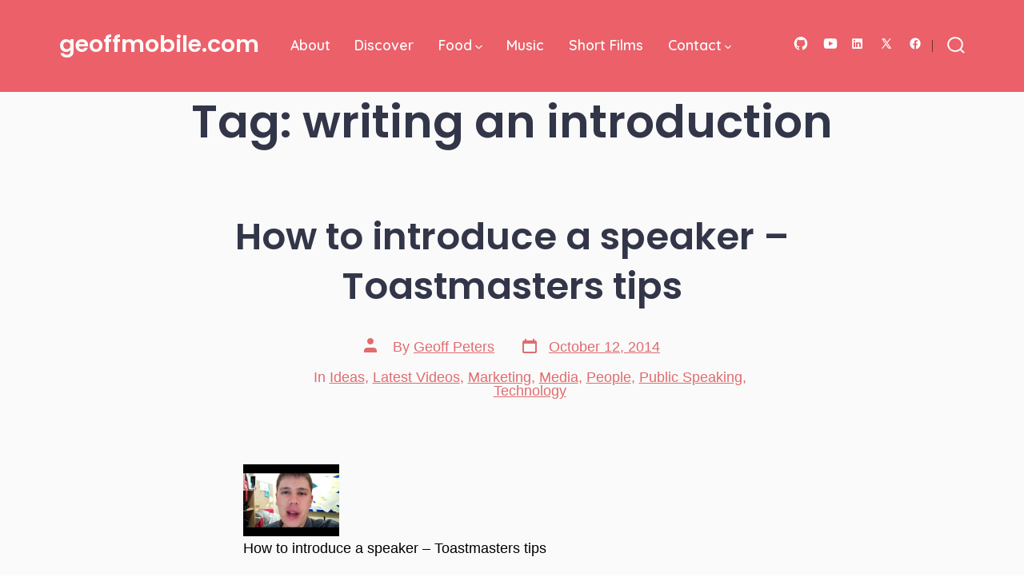

--- FILE ---
content_type: text/html; charset=UTF-8
request_url: https://geoffmobile.com/blog/tag/writing-an-introduction
body_size: 11052
content:
<!doctype html>
<html lang="en-US">
<head>
	<meta charset="UTF-8" />
	<meta name="viewport" content="width=device-width, initial-scale=1" />
	<link rel="profile" href="https://gmpg.org/xfn/11" />
	<meta name='robots' content='index, follow, max-image-preview:large, max-snippet:-1, max-video-preview:-1' />

	<!-- This site is optimized with the Yoast SEO plugin v26.8 - https://yoast.com/product/yoast-seo-wordpress/ -->
	<title>writing an introduction Archives - geoffmobile.com</title>
	<link rel="canonical" href="https://geoffmobile.com/blog/tag/writing-an-introduction" />
	<meta property="og:locale" content="en_US" />
	<meta property="og:type" content="article" />
	<meta property="og:title" content="writing an introduction Archives - geoffmobile.com" />
	<meta property="og:url" content="https://geoffmobile.com/blog/tag/writing-an-introduction" />
	<meta property="og:site_name" content="geoffmobile.com" />
	<meta name="twitter:card" content="summary_large_image" />
	<meta name="twitter:site" content="@geoffmobile" />
	<script type="application/ld+json" class="yoast-schema-graph">{"@context":"https://schema.org","@graph":[{"@type":"CollectionPage","@id":"https://geoffmobile.com/blog/tag/writing-an-introduction","url":"https://geoffmobile.com/blog/tag/writing-an-introduction","name":"writing an introduction Archives - geoffmobile.com","isPartOf":{"@id":"https://geoffmobile.com/blog/#website"},"primaryImageOfPage":{"@id":"https://geoffmobile.com/blog/tag/writing-an-introduction#primaryimage"},"image":{"@id":"https://geoffmobile.com/blog/tag/writing-an-introduction#primaryimage"},"thumbnailUrl":"https://geoffmobile.com/blog/wp-content/uploads/2014/10/08.jpg","breadcrumb":{"@id":"https://geoffmobile.com/blog/tag/writing-an-introduction#breadcrumb"},"inLanguage":"en-US"},{"@type":"ImageObject","inLanguage":"en-US","@id":"https://geoffmobile.com/blog/tag/writing-an-introduction#primaryimage","url":"https://geoffmobile.com/blog/wp-content/uploads/2014/10/08.jpg","contentUrl":"https://geoffmobile.com/blog/wp-content/uploads/2014/10/08.jpg","width":480,"height":360},{"@type":"BreadcrumbList","@id":"https://geoffmobile.com/blog/tag/writing-an-introduction#breadcrumb","itemListElement":[{"@type":"ListItem","position":1,"name":"Home","item":"https://geoffmobile.com/blog"},{"@type":"ListItem","position":2,"name":"writing an introduction"}]},{"@type":"WebSite","@id":"https://geoffmobile.com/blog/#website","url":"https://geoffmobile.com/blog/","name":"geoffmobile.com","description":"Videos from beautiful Vancouver, BC, Canada","publisher":{"@id":"https://geoffmobile.com/blog/#organization"},"potentialAction":[{"@type":"SearchAction","target":{"@type":"EntryPoint","urlTemplate":"https://geoffmobile.com/blog/?s={search_term_string}"},"query-input":{"@type":"PropertyValueSpecification","valueRequired":true,"valueName":"search_term_string"}}],"inLanguage":"en-US"},{"@type":"Organization","@id":"https://geoffmobile.com/blog/#organization","name":"geoffmobile.com","url":"https://geoffmobile.com/blog/","logo":{"@type":"ImageObject","inLanguage":"en-US","@id":"https://geoffmobile.com/blog/#/schema/logo/image/","url":"https://geoffmobile.com/blog/wp-content/uploads/2019/08/geoff-2016-twitter-headshot-profile-picture-1107-copy.jpg","contentUrl":"https://geoffmobile.com/blog/wp-content/uploads/2019/08/geoff-2016-twitter-headshot-profile-picture-1107-copy.jpg","width":1107,"height":1107,"caption":"geoffmobile.com"},"image":{"@id":"https://geoffmobile.com/blog/#/schema/logo/image/"},"sameAs":["https://www.facebook.com/geoffmobile","https://x.com/geoffmobile","https://www.instagram.com/geoffmobile/","https://www.youtube.com/geoffmobile"]}]}</script>
	<!-- / Yoast SEO plugin. -->


<link rel='dns-prefetch' href='//www.googletagmanager.com' />
<link rel='dns-prefetch' href='//fonts.googleapis.com' />
<link rel='dns-prefetch' href='//pagead2.googlesyndication.com' />
<link href='https://fonts.gstatic.com' crossorigin='1' rel='preconnect' />
<link rel="alternate" type="application/rss+xml" title="geoffmobile.com &raquo; Feed" href="https://geoffmobile.com/blog/feed" />
<link rel="alternate" type="application/rss+xml" title="geoffmobile.com &raquo; Comments Feed" href="https://geoffmobile.com/blog/comments/feed" />
<link rel="alternate" type="application/rss+xml" title="geoffmobile.com &raquo; writing an introduction Tag Feed" href="https://geoffmobile.com/blog/tag/writing-an-introduction/feed" />
<style id='wp-img-auto-sizes-contain-inline-css'>
img:is([sizes=auto i],[sizes^="auto," i]){contain-intrinsic-size:3000px 1500px}
/*# sourceURL=wp-img-auto-sizes-contain-inline-css */
</style>

<style id='wp-emoji-styles-inline-css'>

	img.wp-smiley, img.emoji {
		display: inline !important;
		border: none !important;
		box-shadow: none !important;
		height: 1em !important;
		width: 1em !important;
		margin: 0 0.07em !important;
		vertical-align: -0.1em !important;
		background: none !important;
		padding: 0 !important;
	}
/*# sourceURL=wp-emoji-styles-inline-css */
</style>
<link rel='stylesheet' id='wp-block-library-css' href='https://geoffmobile.com/blog/wp-includes/css/dist/block-library/style.min.css?ver=6.9' media='all' />
<style id='global-styles-inline-css'>
:root{--wp--preset--aspect-ratio--square: 1;--wp--preset--aspect-ratio--4-3: 4/3;--wp--preset--aspect-ratio--3-4: 3/4;--wp--preset--aspect-ratio--3-2: 3/2;--wp--preset--aspect-ratio--2-3: 2/3;--wp--preset--aspect-ratio--16-9: 16/9;--wp--preset--aspect-ratio--9-16: 9/16;--wp--preset--color--black: #000000;--wp--preset--color--cyan-bluish-gray: #abb8c3;--wp--preset--color--white: #ffffff;--wp--preset--color--pale-pink: #f78da7;--wp--preset--color--vivid-red: #cf2e2e;--wp--preset--color--luminous-vivid-orange: #ff6900;--wp--preset--color--luminous-vivid-amber: #fcb900;--wp--preset--color--light-green-cyan: #7bdcb5;--wp--preset--color--vivid-green-cyan: #00d084;--wp--preset--color--pale-cyan-blue: #8ed1fc;--wp--preset--color--vivid-cyan-blue: #0693e3;--wp--preset--color--vivid-purple: #9b51e0;--wp--preset--color--primary: rgb(224,107,109);--wp--preset--color--secondary: rgb(64,137,110);--wp--preset--color--tertiary: rgb(255,247,247);--wp--preset--color--quaternary: #ffffff;--wp--preset--gradient--vivid-cyan-blue-to-vivid-purple: linear-gradient(135deg,rgb(6,147,227) 0%,rgb(155,81,224) 100%);--wp--preset--gradient--light-green-cyan-to-vivid-green-cyan: linear-gradient(135deg,rgb(122,220,180) 0%,rgb(0,208,130) 100%);--wp--preset--gradient--luminous-vivid-amber-to-luminous-vivid-orange: linear-gradient(135deg,rgb(252,185,0) 0%,rgb(255,105,0) 100%);--wp--preset--gradient--luminous-vivid-orange-to-vivid-red: linear-gradient(135deg,rgb(255,105,0) 0%,rgb(207,46,46) 100%);--wp--preset--gradient--very-light-gray-to-cyan-bluish-gray: linear-gradient(135deg,rgb(238,238,238) 0%,rgb(169,184,195) 100%);--wp--preset--gradient--cool-to-warm-spectrum: linear-gradient(135deg,rgb(74,234,220) 0%,rgb(151,120,209) 20%,rgb(207,42,186) 40%,rgb(238,44,130) 60%,rgb(251,105,98) 80%,rgb(254,248,76) 100%);--wp--preset--gradient--blush-light-purple: linear-gradient(135deg,rgb(255,206,236) 0%,rgb(152,150,240) 100%);--wp--preset--gradient--blush-bordeaux: linear-gradient(135deg,rgb(254,205,165) 0%,rgb(254,45,45) 50%,rgb(107,0,62) 100%);--wp--preset--gradient--luminous-dusk: linear-gradient(135deg,rgb(255,203,112) 0%,rgb(199,81,192) 50%,rgb(65,88,208) 100%);--wp--preset--gradient--pale-ocean: linear-gradient(135deg,rgb(255,245,203) 0%,rgb(182,227,212) 50%,rgb(51,167,181) 100%);--wp--preset--gradient--electric-grass: linear-gradient(135deg,rgb(202,248,128) 0%,rgb(113,206,126) 100%);--wp--preset--gradient--midnight: linear-gradient(135deg,rgb(2,3,129) 0%,rgb(40,116,252) 100%);--wp--preset--gradient--primary-to-secondary: linear-gradient(135deg, rgb(224,107,109) 0%, rgb(64,137,110) 100%);--wp--preset--gradient--primary-to-tertiary: linear-gradient(135deg, rgb(224,107,109) 0%, rgb(255,247,247) 100%);--wp--preset--gradient--primary-to-background: linear-gradient(135deg, rgb(224,107,109) 0%, rgb(255,255,255) 100%);--wp--preset--gradient--secondary-to-tertiary: linear-gradient(135deg, rgb(64,137,110) 0%, rgb(255,255,255) 100%);--wp--preset--font-size--small: 17px;--wp--preset--font-size--medium: 21px;--wp--preset--font-size--large: 24px;--wp--preset--font-size--x-large: 42px;--wp--preset--font-size--huge: 30px;--wp--preset--spacing--20: 0.44rem;--wp--preset--spacing--30: 0.67rem;--wp--preset--spacing--40: 1rem;--wp--preset--spacing--50: 1.5rem;--wp--preset--spacing--60: 2.25rem;--wp--preset--spacing--70: 3.38rem;--wp--preset--spacing--80: 5.06rem;--wp--preset--shadow--natural: 6px 6px 9px rgba(0, 0, 0, 0.2);--wp--preset--shadow--deep: 12px 12px 50px rgba(0, 0, 0, 0.4);--wp--preset--shadow--sharp: 6px 6px 0px rgba(0, 0, 0, 0.2);--wp--preset--shadow--outlined: 6px 6px 0px -3px rgb(255, 255, 255), 6px 6px rgb(0, 0, 0);--wp--preset--shadow--crisp: 6px 6px 0px rgb(0, 0, 0);}:where(.is-layout-flex){gap: 0.5em;}:where(.is-layout-grid){gap: 0.5em;}body .is-layout-flex{display: flex;}.is-layout-flex{flex-wrap: wrap;align-items: center;}.is-layout-flex > :is(*, div){margin: 0;}body .is-layout-grid{display: grid;}.is-layout-grid > :is(*, div){margin: 0;}:where(.wp-block-columns.is-layout-flex){gap: 2em;}:where(.wp-block-columns.is-layout-grid){gap: 2em;}:where(.wp-block-post-template.is-layout-flex){gap: 1.25em;}:where(.wp-block-post-template.is-layout-grid){gap: 1.25em;}.has-black-color{color: var(--wp--preset--color--black) !important;}.has-cyan-bluish-gray-color{color: var(--wp--preset--color--cyan-bluish-gray) !important;}.has-white-color{color: var(--wp--preset--color--white) !important;}.has-pale-pink-color{color: var(--wp--preset--color--pale-pink) !important;}.has-vivid-red-color{color: var(--wp--preset--color--vivid-red) !important;}.has-luminous-vivid-orange-color{color: var(--wp--preset--color--luminous-vivid-orange) !important;}.has-luminous-vivid-amber-color{color: var(--wp--preset--color--luminous-vivid-amber) !important;}.has-light-green-cyan-color{color: var(--wp--preset--color--light-green-cyan) !important;}.has-vivid-green-cyan-color{color: var(--wp--preset--color--vivid-green-cyan) !important;}.has-pale-cyan-blue-color{color: var(--wp--preset--color--pale-cyan-blue) !important;}.has-vivid-cyan-blue-color{color: var(--wp--preset--color--vivid-cyan-blue) !important;}.has-vivid-purple-color{color: var(--wp--preset--color--vivid-purple) !important;}.has-black-background-color{background-color: var(--wp--preset--color--black) !important;}.has-cyan-bluish-gray-background-color{background-color: var(--wp--preset--color--cyan-bluish-gray) !important;}.has-white-background-color{background-color: var(--wp--preset--color--white) !important;}.has-pale-pink-background-color{background-color: var(--wp--preset--color--pale-pink) !important;}.has-vivid-red-background-color{background-color: var(--wp--preset--color--vivid-red) !important;}.has-luminous-vivid-orange-background-color{background-color: var(--wp--preset--color--luminous-vivid-orange) !important;}.has-luminous-vivid-amber-background-color{background-color: var(--wp--preset--color--luminous-vivid-amber) !important;}.has-light-green-cyan-background-color{background-color: var(--wp--preset--color--light-green-cyan) !important;}.has-vivid-green-cyan-background-color{background-color: var(--wp--preset--color--vivid-green-cyan) !important;}.has-pale-cyan-blue-background-color{background-color: var(--wp--preset--color--pale-cyan-blue) !important;}.has-vivid-cyan-blue-background-color{background-color: var(--wp--preset--color--vivid-cyan-blue) !important;}.has-vivid-purple-background-color{background-color: var(--wp--preset--color--vivid-purple) !important;}.has-black-border-color{border-color: var(--wp--preset--color--black) !important;}.has-cyan-bluish-gray-border-color{border-color: var(--wp--preset--color--cyan-bluish-gray) !important;}.has-white-border-color{border-color: var(--wp--preset--color--white) !important;}.has-pale-pink-border-color{border-color: var(--wp--preset--color--pale-pink) !important;}.has-vivid-red-border-color{border-color: var(--wp--preset--color--vivid-red) !important;}.has-luminous-vivid-orange-border-color{border-color: var(--wp--preset--color--luminous-vivid-orange) !important;}.has-luminous-vivid-amber-border-color{border-color: var(--wp--preset--color--luminous-vivid-amber) !important;}.has-light-green-cyan-border-color{border-color: var(--wp--preset--color--light-green-cyan) !important;}.has-vivid-green-cyan-border-color{border-color: var(--wp--preset--color--vivid-green-cyan) !important;}.has-pale-cyan-blue-border-color{border-color: var(--wp--preset--color--pale-cyan-blue) !important;}.has-vivid-cyan-blue-border-color{border-color: var(--wp--preset--color--vivid-cyan-blue) !important;}.has-vivid-purple-border-color{border-color: var(--wp--preset--color--vivid-purple) !important;}.has-vivid-cyan-blue-to-vivid-purple-gradient-background{background: var(--wp--preset--gradient--vivid-cyan-blue-to-vivid-purple) !important;}.has-light-green-cyan-to-vivid-green-cyan-gradient-background{background: var(--wp--preset--gradient--light-green-cyan-to-vivid-green-cyan) !important;}.has-luminous-vivid-amber-to-luminous-vivid-orange-gradient-background{background: var(--wp--preset--gradient--luminous-vivid-amber-to-luminous-vivid-orange) !important;}.has-luminous-vivid-orange-to-vivid-red-gradient-background{background: var(--wp--preset--gradient--luminous-vivid-orange-to-vivid-red) !important;}.has-very-light-gray-to-cyan-bluish-gray-gradient-background{background: var(--wp--preset--gradient--very-light-gray-to-cyan-bluish-gray) !important;}.has-cool-to-warm-spectrum-gradient-background{background: var(--wp--preset--gradient--cool-to-warm-spectrum) !important;}.has-blush-light-purple-gradient-background{background: var(--wp--preset--gradient--blush-light-purple) !important;}.has-blush-bordeaux-gradient-background{background: var(--wp--preset--gradient--blush-bordeaux) !important;}.has-luminous-dusk-gradient-background{background: var(--wp--preset--gradient--luminous-dusk) !important;}.has-pale-ocean-gradient-background{background: var(--wp--preset--gradient--pale-ocean) !important;}.has-electric-grass-gradient-background{background: var(--wp--preset--gradient--electric-grass) !important;}.has-midnight-gradient-background{background: var(--wp--preset--gradient--midnight) !important;}.has-small-font-size{font-size: var(--wp--preset--font-size--small) !important;}.has-medium-font-size{font-size: var(--wp--preset--font-size--medium) !important;}.has-large-font-size{font-size: var(--wp--preset--font-size--large) !important;}.has-x-large-font-size{font-size: var(--wp--preset--font-size--x-large) !important;}
/*# sourceURL=global-styles-inline-css */
</style>

<style id='classic-theme-styles-inline-css'>
/*! This file is auto-generated */
.wp-block-button__link{color:#fff;background-color:#32373c;border-radius:9999px;box-shadow:none;text-decoration:none;padding:calc(.667em + 2px) calc(1.333em + 2px);font-size:1.125em}.wp-block-file__button{background:#32373c;color:#fff;text-decoration:none}
/*# sourceURL=/wp-includes/css/classic-themes.min.css */
</style>
<link rel='preload' as='style' href='https://fonts.googleapis.com/css?family=Poppins%3A600%7CQuicksand%3A400%2C600&#038;subset=latin%2Clatin-ext&#038;display=swap&#038;ver=1.8.18' />
<link rel='stylesheet' id='go-fonts-css' href='https://fonts.googleapis.com/css?family=Poppins%3A600%7CQuicksand%3A400%2C600&#038;subset=latin%2Clatin-ext&#038;display=swap&#038;ver=1.8.18' media="print" onload="this.media='all'" />

<noscript><link rel="stylesheet" href="https://fonts.googleapis.com/css?family=Poppins%3A600%7CQuicksand%3A400%2C600&#038;subset=latin%2Clatin-ext&#038;display=swap&#038;ver=1.8.18" /></noscript><link rel='stylesheet' id='go-style-css' href='https://geoffmobile.com/blog/wp-content/themes/go/dist/css/style-shared.min.css?ver=1.8.18' media='all' />
<link rel='stylesheet' id='go-design-style-playful-css' href='https://geoffmobile.com/blog/wp-content/themes/go/dist/css/design-styles/style-playful.min.css?ver=1.8.18' media='all' />

<!-- Google tag (gtag.js) snippet added by Site Kit -->
<!-- Google Analytics snippet added by Site Kit -->
<script src="https://www.googletagmanager.com/gtag/js?id=G-RSMP4MXFWY" id="google_gtagjs-js" async></script>
<script id="google_gtagjs-js-after">
window.dataLayer = window.dataLayer || [];function gtag(){dataLayer.push(arguments);}
gtag("set","linker",{"domains":["geoffmobile.com"]});
gtag("js", new Date());
gtag("set", "developer_id.dZTNiMT", true);
gtag("config", "G-RSMP4MXFWY");
//# sourceURL=google_gtagjs-js-after
</script>
<link rel="https://api.w.org/" href="https://geoffmobile.com/blog/wp-json/" /><link rel="alternate" title="JSON" type="application/json" href="https://geoffmobile.com/blog/wp-json/wp/v2/tags/8462" /><link rel="EditURI" type="application/rsd+xml" title="RSD" href="https://geoffmobile.com/blog/xmlrpc.php?rsd" />
<meta name="generator" content="WordPress 6.9" />
<meta name="generator" content="Site Kit by Google 1.170.0" />		<style>
			:root {
				--go--color--white: hsl(0, 0%, 100%);
									--go--color--primary: hsl(359, 65%, 65%);
				
									--go--color--secondary: hsl(158, 36%, 39%);
				
									--go--color--tertiary: hsl(0, 100%, 98%);
				
									--go--color--background: hsl(0, 0%, 100%);
				
									--go-header--color--background: hsl(356, 78%, 65%);
				
									--go-site-title--color--text: hsl(0, 0%, 98%);
					--go-site-description--color--text: hsl(0, 0%, 98%);
					--go-navigation--color--text: hsl(0, 0%, 98%);
					--go-search-toggle--color--text: hsl(0, 0%, 98%);
					--go-search-button--color--background: hsl(0, 0%, 98%);
				
									--go-footer--color--background: hsl(356, 78%, 65%);
				
				
				
				
									--go-logo--max-width: 100px;
				
									--go-logo-mobile--max-width: 100px;
				
									--go--viewport-basis: 950;
				
				
				
				
				
							}

			.has-primary-to-secondary-gradient-background {
				background: -webkit-linear-gradient(135deg, var(--go--color--primary) 0%, var(--go--color--secondary) 100%);
				background: -o-linear-gradient(135deg, var(--go--color--primary) 0%, var(--go--color--secondary) 100%);
				background: linear-gradient(135deg, var(--go--color--primary) 0%, var(--go--color--secondary) 100%);
			}

			.has-primary-to-tertiary-gradient-background {
				background: -webkit-linear-gradient(135deg, var(--go--color--primary) 0%, var(--go--color--tertiary) 100%);
				background: -o-linear-gradient(135deg, var(--go--color--primary) 0%, var(--go--color--tertiary) 100%);
				background: linear-gradient(135deg, var(--go--color--primary) 0%, var(--go--color--tertiary) 100%);
			}

			.has-primary-to-background-gradient-background {
				background: -webkit-linear-gradient(135deg, var(--go--color--primary) 0%, var(--go--color--background) 100%);
				background: -o-linear-gradient(135deg, var(--go--color--primary) 0%, var(--go--color--background) 100%);
				background: linear-gradient(135deg, var(--go--color--primary) 0%, var(--go--color--background) 100%);
			}

			.has-secondary-to-tertiary-gradient-background {
				background: -webkit-linear-gradient(135deg, var(--go--color--secondary) 0%, var(--go--color--tertiary) 100%);
				background: -o-linear-gradient(135deg, var(--go--color--secondary) 0%, var(--go--color--tertiary) 100%);
				background: linear-gradient(135deg, var(--go--color--secondary) 0%, var(--go--color--tertiary) 100%);
			}
		</style>
	<meta name="google-site-verification" content="0ewxkA0QNJfVr5ePMeb3ypkfp3oc0LVlomrmtp17t9Y">
<!-- Google AdSense meta tags added by Site Kit -->
<meta name="google-adsense-platform-account" content="ca-host-pub-2644536267352236">
<meta name="google-adsense-platform-domain" content="sitekit.withgoogle.com">
<!-- End Google AdSense meta tags added by Site Kit -->
<style id="custom-background-css">
body.custom-background { background-color: #ffffff; }
</style>
	
<!-- Google AdSense snippet added by Site Kit -->
<script async src="https://pagead2.googlesyndication.com/pagead/js/adsbygoogle.js?client=ca-pub-0935994156181230&amp;host=ca-host-pub-2644536267352236" crossorigin="anonymous"></script>

<!-- End Google AdSense snippet added by Site Kit -->
		<style id="wp-custom-css">
			.video-container {
  position: relative;
  overflow: hidden;
  width: 100%;
  padding-top: 56.25%; /* 16:9 Aspect Ratio (divide 9 by 16 = 0.5625) */
}

article div.post__thumbnail {
	display: none;
}

html body {
	color: #000000;
	font-family: -apple-system, BlinkMacSystemFont, "Segoe UI", Roboto, "Helvetica Neue", Arial, sans-serif;
}

div.nav-links span.page-numbers.current {
	color: #000000;
}

.video-iframe {
  position: absolute;
  top: 0;
  left: 0;
  bottom: 0;
  right: 0;
  width: 100%;
  height: 100%;
}

ul.related_post {
	list-style-type: none;
	padding-left: 0px;
}


ul.related_post li {
	margin-bottom: 20px;
	overflow: auto;
}

ul.related_post li img {
	float:left;
	padding-right: 20px;
}

ul.related_post li br {
	content: ""
}

.site {
	background-color: rgb(250, 250, 250);
}

/* .site .header {
	background-color: rgb(255, 255, 255);
}
*/

h1.post__title:not(header h1) {
  padding-top: 48px;
}

figure.alignright {
	margin-right: var(--go-block--padding--x);
}

li.post-categories.meta-wrapper span.meta-icon svg {
	display: none;
}

div.wp-block-tag-cloud a {
  display: inline;
}

li.post-comment-link.meta-wrapper {
	display: none;
}

p.wp-block-tag-cloud br {
  display: none;
}

@media only screen and (min-width: 960px) {
	.has-header-7 .header__navigation {
		margin-top: 0px;
}
	
.header__navigation .primary-menu:hover .menu-item:hover .sub-menu {
    display: block !important; 
    opacity: 1 !important; 
    visibility: visible !important; 
}
	
	.has-header-7 .header .header__titles {
	margin-right: 30px;
	}
}

@media only screen and (max-width: 959px) {
	.menu-is-open .header__navigation-inner>div {
		overflow-y: hidden;
	}
}		</style>
		</head>

<body
		class="archive tag tag-writing-an-introduction tag-8462 custom-background wp-embed-responsive wp-theme-go is-style-playful has-header-7 has-footer-1 has-header-background has-footer-background has-page-titles hfeed"
>

	
	<div id="page" class="site">

		<a class="skip-link screen-reader-text" href="#site-content">Skip to content</a>

		<header id="site-header" class="site-header header relative has-background header-7" role="banner" itemscope itemtype="http://schema.org/WPHeader">

			<div class="header__inner flex items-center justify-between h-inherit w-full relative">

				<div class="header__extras">
					
	<div class="social-icons-container">
			<ul class="social-icons">
		
			
							<li class="display-inline-block social-icon-facebook">
					<a class="social-icons__icon" href="https://www.facebook.com/geoffmobile" aria-label="Open Facebook in a new tab" rel="noopener noreferrer" target="_blank">
						<svg role="img" aria-hidden="true" viewBox="0 0 24 24" xmlns="http://www.w3.org/2000/svg"><path d="M12 2C6.5 2 2 6.5 2 12c0 5 3.7 9.1 8.4 9.9v-7H7.9V12h2.5V9.8c0-2.5 1.5-3.9 3.8-3.9 1.1 0 2.2.2 2.2.2v2.5h-1.3c-1.2 0-1.6.8-1.6 1.6V12h2.8l-.4 2.9h-2.3v7C18.3 21.1 22 17 22 12c0-5.5-4.5-10-10-10z"></path></svg>
						<span class="screen-reader-text">
							Open Facebook in a new tab						</span>
					</a>
				</li>
					
			
							<li class="display-inline-block social-icon-twitter">
					<a class="social-icons__icon" href="http://twitter.com/gpeters" aria-label="Open X in a new tab" rel="noopener noreferrer" target="_blank">
						<svg xmlns="http://www.w3.org/2000/svg"  viewBox="0 0 30 30" width="30px" height="30px"><path d="M26.37,26l-8.795-12.822l0.015,0.012L25.52,4h-2.65l-6.46,7.48L11.28,4H4.33l8.211,11.971L12.54,15.97L3.88,26h2.65 l7.182-8.322L19.42,26H26.37z M10.23,6l12.34,18h-2.1L8.12,6H10.23z"/></svg>						<span class="screen-reader-text">
							Open X in a new tab						</span>
					</a>
				</li>
					
			
					
			
							<li class="display-inline-block social-icon-linkedin">
					<a class="social-icons__icon" href="http://www.linkedin.com/in/gpeters" aria-label="Open LinkedIn in a new tab" rel="noopener noreferrer" target="_blank">
						<svg role="img" aria-hidden="true" viewBox="0 0 24 24" xmlns="http://www.w3.org/2000/svg"><path d="M19.7,3H4.3C3.582,3,3,3.582,3,4.3v15.4C3,20.418,3.582,21,4.3,21h15.4c0.718,0,1.3-0.582,1.3-1.3V4.3 C21,3.582,20.418,3,19.7,3z M8.339,18.338H5.667v-8.59h2.672V18.338z M7.004,8.574c-0.857,0-1.549-0.694-1.549-1.548 c0-0.855,0.691-1.548,1.549-1.548c0.854,0,1.547,0.694,1.547,1.548C8.551,7.881,7.858,8.574,7.004,8.574z M18.339,18.338h-2.669 v-4.177c0-0.996-0.017-2.278-1.387-2.278c-1.389,0-1.601,1.086-1.601,2.206v4.249h-2.667v-8.59h2.559v1.174h0.037 c0.356-0.675,1.227-1.387,2.526-1.387c2.703,0,3.203,1.779,3.203,4.092V18.338z"></path></svg>
						<span class="screen-reader-text">
							Open LinkedIn in a new tab						</span>
					</a>
				</li>
					
			
					
			
					
			
							<li class="display-inline-block social-icon-youtube">
					<a class="social-icons__icon" href="https://youtube.com/geoffmobile" aria-label="Open YouTube in a new tab" rel="noopener noreferrer" target="_blank">
						<svg role="img" aria-hidden="true" xmlns="http://www.w3.org/2000/svg" width="24" height="24" viewBox="0 0 24 24"><path d="M19.615 3.184c-3.604-.246-11.631-.245-15.23 0-3.897.266-4.356 2.62-4.385 8.816.029 6.185.484 8.549 4.385 8.816 3.6.245 11.626.246 15.23 0 3.897-.266 4.356-2.62 4.385-8.816-.029-6.185-.484-8.549-4.385-8.816zm-10.615 12.816v-8l8 3.993-8 4.007z"/></svg>
						<span class="screen-reader-text">
							Open YouTube in a new tab						</span>
					</a>
				</li>
					
			
					
			
							<li class="display-inline-block social-icon-github">
					<a class="social-icons__icon" href="https://github.com/geoff604" aria-label="Open GitHub in a new tab" rel="noopener noreferrer" target="_blank">
						<svg role="img" aria-hidden="true" xmlns="http://www.w3.org/2000/svg" width="24" height="24" viewBox="0 0 24 24"><path d="M12 0c-6.626 0-12 5.373-12 12 0 5.302 3.438 9.8 8.207 11.387.599.111.793-.261.793-.577v-2.234c-3.338.726-4.033-1.416-4.033-1.416-.546-1.387-1.333-1.756-1.333-1.756-1.089-.745.083-.729.083-.729 1.205.084 1.839 1.237 1.839 1.237 1.07 1.834 2.807 1.304 3.492.997.107-.775.418-1.305.762-1.604-2.665-.305-5.467-1.334-5.467-5.931 0-1.311.469-2.381 1.236-3.221-.124-.303-.535-1.524.117-3.176 0 0 1.008-.322 3.301 1.23.957-.266 1.983-.399 3.003-.404 1.02.005 2.047.138 3.006.404 2.291-1.552 3.297-1.23 3.297-1.23.653 1.653.242 2.874.118 3.176.77.84 1.235 1.911 1.235 3.221 0 4.609-2.807 5.624-5.479 5.921.43.372.823 1.102.823 2.222v3.293c0 .319.192.694.801.576 4.765-1.589 8.199-6.086 8.199-11.386 0-6.627-5.373-12-12-12z"/></svg>
						<span class="screen-reader-text">
							Open GitHub in a new tab						</span>
					</a>
				</li>
					
			
					
			
					
			
						</ul>
		</div>

						
	<button
		id="header__search-toggle"
		class="header__search-toggle"
		data-toggle-target=".search-modal"
		data-set-focus=".search-modal .search-form__input"
		type="button"
		aria-controls="js-site-search"
			>
		<div class="search-toggle-icon">
			<svg role="img" viewBox="0 0 20 20" xmlns="http://www.w3.org/2000/svg"><path d="m18.0553691 9.08577774c0-4.92630404-4.02005-8.94635404-8.94635408-8.94635404-4.92630404 0-8.96959132 4.02005-8.96959132 8.94635404 0 4.92630406 4.02005 8.94635406 8.94635404 8.94635406 2.13783006 0 4.08976186-.7435931 5.64665986-1.9984064l3.8109144 3.8109145 1.3245252-1.3245252-3.8341518-3.7876771c1.2548133-1.5336607 2.0216437-3.5088298 2.0216437-5.64665986zm-8.96959136 7.11060866c-3.90386358 0-7.08737138-3.1835078-7.08737138-7.08737138s3.1835078-7.08737138 7.08737138-7.08737138c3.90386356 0 7.08737136 3.1835078 7.08737136 7.08737138s-3.1602705 7.08737138-7.08737136 7.08737138z" /></svg>		</div>
		<span class="screen-reader-text">Search Toggle</span>
	</button>

										</div>

				<div class="header__title-nav flex items-center flex-nowrap">

					<div class="header__titles lg:flex items-center" itemscope itemtype="http://schema.org/Organization"><a class="display-inline-block no-underline" href="https://geoffmobile.com/blog/" itemprop="url"><span class="site-title">geoffmobile.com</span></a></div>
					
						<nav id="header__navigation" class="header__navigation" aria-label="Horizontal" role="navigation" itemscope itemtype="http://schema.org/SiteNavigationElement">

							<div class="header__navigation-inner">
								<div class="menu-main-menu-container"><ul id="menu-main-menu" class="primary-menu list-reset"><li id="menu-item-11143" class="menu-item menu-item-type-post_type menu-item-object-page menu-item-11143"><a href="https://geoffmobile.com/blog/about">About</a></li>
<li id="menu-item-12360" class="menu-item menu-item-type-post_type menu-item-object-page menu-item-12360"><a href="https://geoffmobile.com/blog/discover">Discover</a></li>
<li id="menu-item-11149" class="menu-item menu-item-type-post_type menu-item-object-page menu-item-has-children menu-item-11149"><a href="https://geoffmobile.com/blog/category/food">Food<svg aria-label="Food Menu" role="img" viewBox="0 0 10 6" xmlns="http://www.w3.org/2000/svg"><path d="M1 1l4 4 4-4" stroke="currentColor" stroke-width="1.5" fill="none" fill-rule="evenodd" stroke-linecap="square" /></svg>
</a>
<ul class="sub-menu">
	<li id="menu-item-12357" class="menu-item menu-item-type-post_type menu-item-object-page menu-item-12357"><a href="https://geoffmobile.com/blog/category/food">Food</a></li>
	<li id="menu-item-11150" class="menu-item menu-item-type-post_type menu-item-object-page menu-item-11150"><a href="https://geoffmobile.com/blog/category/recipes">Recipes</a></li>
	<li id="menu-item-11151" class="menu-item menu-item-type-post_type menu-item-object-page menu-item-11151"><a href="https://geoffmobile.com/blog/category/restaurants">Restaurants</a></li>
</ul>
</li>
<li id="menu-item-11152" class="menu-item menu-item-type-post_type menu-item-object-page menu-item-11152"><a href="https://geoffmobile.com/blog/category/music">Music</a></li>
<li id="menu-item-11153" class="menu-item menu-item-type-post_type menu-item-object-page menu-item-11153"><a href="https://geoffmobile.com/blog/category/short-films">Short Films</a></li>
<li id="menu-item-11144" class="menu-item menu-item-type-post_type menu-item-object-page menu-item-has-children menu-item-11144"><a href="https://geoffmobile.com/blog/contact">Contact<svg aria-label="Contact Menu" role="img" viewBox="0 0 10 6" xmlns="http://www.w3.org/2000/svg"><path d="M1 1l4 4 4-4" stroke="currentColor" stroke-width="1.5" fill="none" fill-rule="evenodd" stroke-linecap="square" /></svg>
</a>
<ul class="sub-menu">
	<li id="menu-item-12356" class="menu-item menu-item-type-post_type menu-item-object-page menu-item-12356"><a href="https://geoffmobile.com/blog/contact">Contact</a></li>
	<li id="menu-item-11146" class="menu-item menu-item-type-post_type menu-item-object-page menu-item-11146"><a href="https://geoffmobile.com/blog/contact/legal-notice">Legal Notice</a></li>
	<li id="menu-item-11147" class="menu-item menu-item-type-post_type menu-item-object-page menu-item-11147"><a href="https://geoffmobile.com/blog/contact/privacy-policy">Privacy Policy</a></li>
</ul>
</li>
</ul></div>							</div>

						</nav>

					
				</div>

				
	<div class="header__nav-toggle">
		<button
			id="nav-toggle"
			class="nav-toggle"
			type="button"
			aria-controls="header__navigation"
					>
			<div class="nav-toggle-icon">
				<svg role="img" viewBox="0 0 24 24" xmlns="http://www.w3.org/2000/svg"><path d="m3.23076923 15.4615385c-1.78430492 0-3.23076923-1.4464647-3.23076923-3.2307693 0-1.7843045 1.44646431-3.2307692 3.23076923-3.2307692s3.23076923 1.4464647 3.23076923 3.2307692c0 1.7843046-1.44646431 3.2307693-3.23076923 3.2307693zm8.76923077 0c-1.7843049 0-3.23076923-1.4464647-3.23076923-3.2307693 0-1.7843045 1.44646433-3.2307692 3.23076923-3.2307692s3.2307692 1.4464647 3.2307692 3.2307692c0 1.7843046-1.4464643 3.2307693-3.2307692 3.2307693zm8.7692308 0c-1.784305 0-3.2307693-1.4464647-3.2307693-3.2307693 0-1.7843045 1.4464643-3.2307692 3.2307693-3.2307692 1.7843049 0 3.2307692 1.4464647 3.2307692 3.2307692 0 1.7843046-1.4464643 3.2307693-3.2307692 3.2307693z" /></svg>
			</div>
			<div class="nav-toggle-icon nav-toggle-icon--close">
				<svg role="img" viewBox="0 0 24 24" xmlns="http://www.w3.org/2000/svg"><path d="m21.2325621 4.63841899c.526819-.52681908.5246494-1.38313114-.0035241-1.9113046l.0438476.04384757c-.5287653-.52876531-1.3869798-.52784878-1.9113046-.00352402l-7.065629 7.06562899c-.1634497.16344977-.4265682.16533585-.591904 0l-7.06562901-7.06562899c-.52681908-.52681907-1.38313114-.52464944-1.9113046.00352402l.04384757-.04384757c-.52876531.52876532-.52784878 1.38697983-.00352402 1.9113046l7.06562899 7.06562901c.16344977.1634497.16533585.4265682 0 .591904l-7.06562899 7.065629c-.52681907.5268191-.52464944 1.3831311.00352402 1.9113046l-.04384757-.0438476c.52876532.5287654 1.38697983.5278488 1.9113046.0035241l7.06562901-7.065629c.1634497-.1634498.4265682-.1653359.591904 0l7.065629 7.065629c.5268191.526819 1.3831311.5246494 1.9113046-.0035241l-.0438476.0438476c.5287654-.5287653.5278488-1.3869798.0035241-1.9113046l-7.065629-7.065629c-.1634498-.1634497-.1653359-.4265682 0-.591904z" fill-rule="evenodd" /></svg>
			</div>
			<span class="screen-reader-text">Menu</span>
		</button>
	</div>

	
			</div>

			
<div
	class="search-modal"
	data-modal-target-string=".search-modal"
	aria-expanded="false"
	>

	<div class="search-modal-inner">

		<div
id="js-site-search"
class="site-search"
itemscope
itemtype="http://schema.org/WebSite"
>
	<form role="search" id="searchform" class="search-form" method="get" action="https://geoffmobile.com/blog/">
		<meta itemprop="target" content="https://geoffmobile.com/blog//?s={s}" />
		<label for="search-field">
			<span class="screen-reader-text">Search for:</span>
		</label>
		<input itemprop="query-input" type="search" id="search-field" class="input input--search search-form__input" autocomplete="off" placeholder="Search &hellip;" value="" name="s" />
		<button type="submit" class="search-input__button">
			<span class="search-input__label">Submit</span>
			<svg role="img" class="search-input__arrow-icon" width="30" height="28" viewBox="0 0 30 28" fill="inherit" xmlns="http://www.w3.org/2000/svg">
				<g clip-path="url(#clip0)">
					<path d="M16.1279 0L29.9121 13.7842L16.1279 27.5684L14.8095 26.25L26.3378 14.7217H-6.10352e-05V12.8467H26.3378L14.8095 1.31844L16.1279 0Z" fill="inherit"/>
				</g>
				<defs>
					<clipPath id="clip0">
						<rect width="29.9121" height="27.5684" fill="white"/>
					</clipPath>
				</defs>
			</svg>
		</button>
	</form>
</div>

	</div><!-- .search-modal-inner -->

</div><!-- .search-modal -->

		</header>

		<main id="site-content" class="site-content" role="main">
<h1 class="post__title m-0 text-center">Tag: <span>writing an introduction</span></h1>
<article class="post-9578 post type-post status-publish format-standard has-post-thumbnail hentry category-ideas category-videos category-marketing category-media category-people category-public-speaking-2 category-technology tag-david-letterman tag-events tag-how-to tag-how-to-introduce-a-speaker tag-introducing-a-speaker tag-introduction tag-public-speaking tag-speaker tag-speakers tag-special-guest tag-speech tag-speeches tag-tips tag-toastmasters tag-writing-an-introduction" id="post-9578">

	
	<header class="entry-header m-auto px">
		<h2 class="post__title entry-title m-0"><a href="https://geoffmobile.com/blog/how-to-introduce-a-speaker-toastmasters-tips" rel="bookmark">How to introduce a speaker &#8211; Toastmasters tips</a></h2>
	<div class="post__meta--wrapper post__meta--single post__meta--top">

		<ul class="post__meta list-reset">

							<li class="post-author meta-wrapper">
					<span class="meta-icon">
						<span class="screen-reader-text">Post author</span>
						<svg role="img" aria-hidden="true" width="24px" height="24px" viewBox="0 0 24 24" xmlns="http://www.w3.org/2000/svg">
    <g fill="none">
        <g fill="currentColor">
            <path d="M16,18 L0,18 L0,16 C0,13.790861 1.790861,12 4,12 L12,12 C14.209139,12 16,13.790861 16,16 L16,18 Z M8,8 C5.790861,8 4,6.209139 4,4 C4,1.790861 5.790861,0 8,0 C10.209139,0 12,1.790861 12,4 C12,6.209139 10.209139,8 8,8 Z"></path>
        </g>
    </g>
</svg>
					</span>
					<span class="meta-text">
						By <a href="https://geoffmobile.com/blog/author/admin">Geoff Peters</a>					</span>
				</li>
								<li class="post-date">
					<a class="meta-wrapper" href="https://geoffmobile.com/blog/how-to-introduce-a-speaker-toastmasters-tips">
						<span class="meta-icon">
							<span class="screen-reader-text">Post date</span>
							<svg role="img" aria-hidden="true" height="24" viewBox="0 0 24 24" width="24" xmlns="http://www.w3.org/2000/svg"><path d="m19 5h-1v-2h-2v2h-8v-2h-2v2h-1c-1.1 0-2 .9-2 2v12c0 1.1.9 2 2 2h14c1.1 0 2-.9 2-2v-12c0-1.1-.9-2-2-2zm0 14h-14v-10h14z" /></svg>
						</span>
						<span class="meta-text">
							<time datetime="2014-10-12T02:25:38-07:00">October 12, 2014</time>						</span>
					</a>
				</li>
								<li class="post-categories meta-wrapper">
					<span class="meta-icon">
						<span class="screen-reader-text">Categories</span>
						<svg role="img" aria-hidden="true" xmlns="http://www.w3.org/2000/svg" width="24" height="24" viewBox="0 0 24 24" fill="none"><path d="M21 12c0 1.66-4 3-9 3s-9-1.34-9-3"></path><path d="M3 5v14c0 1.66 4 3 9 3s9-1.34 9-3V5"></path></svg>
					</span>
					<span class="meta-text">
						In <a href="https://geoffmobile.com/blog/category/ideas" rel="category tag">Ideas</a>, <a href="https://geoffmobile.com/blog/category/videos" rel="category tag">Latest Videos</a>, <a href="https://geoffmobile.com/blog/category/marketing" rel="category tag">Marketing</a>, <a href="https://geoffmobile.com/blog/category/media" rel="category tag">Media</a>, <a href="https://geoffmobile.com/blog/category/people" rel="category tag">People</a>, <a href="https://geoffmobile.com/blog/category/public-speaking-2" rel="category tag">Public Speaking</a>, <a href="https://geoffmobile.com/blog/category/technology" rel="category tag">Technology</a>					</span>
				</li>
								<li class="post-comment-link meta-wrapper">
					<span class="meta-icon">
						<svg role="img" aria-hidden="true" xmlns="http://www.w3.org/2000/svg" width="24" height="24" viewBox="0 0 24 24" fill="none"><path d="M21 15a2 2 0 0 1-2 2H7l-4 4V5a2 2 0 0 1 2-2h14a2 2 0 0 1 2 2z"></path></svg>
					</span>
					<span class="meta-text">
						<a href="https://geoffmobile.com/blog/how-to-introduce-a-speaker-toastmasters-tips#respond">No Comments<span class="screen-reader-text"> on How to introduce a speaker &#8211; Toastmasters tips</span></a>					</span>
				</li>
				
		</ul>

	</div>

		</header>

	<div class="content-area__wrapper">
		<div class="content-area entry-content">
			<p><img decoding="async"  width="120" height="90"  src="https://i.ytimg.com/vi/HoEiCqV0hTs/0.jpg" /><br />How to introduce a speaker &#8211; Toastmasters tips</p>
		</div>
	</div>

</article>

	</main>

	
<footer id="colophon" class="site-footer site-footer--1 has-background">

	<div class="site-footer__inner max-w-wide m-auto text-center">

			<ul class="social-icons list-reset">
		
			
							<li class="display-inline-block social-icon-facebook">
					<a class="social-icons__icon" href="https://www.facebook.com/geoffmobile" aria-label="Open Facebook in a new tab" rel="noopener noreferrer" target="_blank">
						<svg role="img" aria-hidden="true" viewBox="0 0 24 24" xmlns="http://www.w3.org/2000/svg"><path d="M12 2C6.5 2 2 6.5 2 12c0 5 3.7 9.1 8.4 9.9v-7H7.9V12h2.5V9.8c0-2.5 1.5-3.9 3.8-3.9 1.1 0 2.2.2 2.2.2v2.5h-1.3c-1.2 0-1.6.8-1.6 1.6V12h2.8l-.4 2.9h-2.3v7C18.3 21.1 22 17 22 12c0-5.5-4.5-10-10-10z"></path></svg>
						<span class="screen-reader-text">
							Open Facebook in a new tab						</span>
					</a>
				</li>
					
			
							<li class="display-inline-block social-icon-twitter">
					<a class="social-icons__icon" href="http://twitter.com/gpeters" aria-label="Open X in a new tab" rel="noopener noreferrer" target="_blank">
						<svg xmlns="http://www.w3.org/2000/svg"  viewBox="0 0 30 30" width="30px" height="30px"><path d="M26.37,26l-8.795-12.822l0.015,0.012L25.52,4h-2.65l-6.46,7.48L11.28,4H4.33l8.211,11.971L12.54,15.97L3.88,26h2.65 l7.182-8.322L19.42,26H26.37z M10.23,6l12.34,18h-2.1L8.12,6H10.23z"/></svg>						<span class="screen-reader-text">
							Open X in a new tab						</span>
					</a>
				</li>
					
			
					
			
							<li class="display-inline-block social-icon-linkedin">
					<a class="social-icons__icon" href="http://www.linkedin.com/in/gpeters" aria-label="Open LinkedIn in a new tab" rel="noopener noreferrer" target="_blank">
						<svg role="img" aria-hidden="true" viewBox="0 0 24 24" xmlns="http://www.w3.org/2000/svg"><path d="M19.7,3H4.3C3.582,3,3,3.582,3,4.3v15.4C3,20.418,3.582,21,4.3,21h15.4c0.718,0,1.3-0.582,1.3-1.3V4.3 C21,3.582,20.418,3,19.7,3z M8.339,18.338H5.667v-8.59h2.672V18.338z M7.004,8.574c-0.857,0-1.549-0.694-1.549-1.548 c0-0.855,0.691-1.548,1.549-1.548c0.854,0,1.547,0.694,1.547,1.548C8.551,7.881,7.858,8.574,7.004,8.574z M18.339,18.338h-2.669 v-4.177c0-0.996-0.017-2.278-1.387-2.278c-1.389,0-1.601,1.086-1.601,2.206v4.249h-2.667v-8.59h2.559v1.174h0.037 c0.356-0.675,1.227-1.387,2.526-1.387c2.703,0,3.203,1.779,3.203,4.092V18.338z"></path></svg>
						<span class="screen-reader-text">
							Open LinkedIn in a new tab						</span>
					</a>
				</li>
					
			
					
			
					
			
							<li class="display-inline-block social-icon-youtube">
					<a class="social-icons__icon" href="https://youtube.com/geoffmobile" aria-label="Open YouTube in a new tab" rel="noopener noreferrer" target="_blank">
						<svg role="img" aria-hidden="true" xmlns="http://www.w3.org/2000/svg" width="24" height="24" viewBox="0 0 24 24"><path d="M19.615 3.184c-3.604-.246-11.631-.245-15.23 0-3.897.266-4.356 2.62-4.385 8.816.029 6.185.484 8.549 4.385 8.816 3.6.245 11.626.246 15.23 0 3.897-.266 4.356-2.62 4.385-8.816-.029-6.185-.484-8.549-4.385-8.816zm-10.615 12.816v-8l8 3.993-8 4.007z"/></svg>
						<span class="screen-reader-text">
							Open YouTube in a new tab						</span>
					</a>
				</li>
					
			
					
			
							<li class="display-inline-block social-icon-github">
					<a class="social-icons__icon" href="https://github.com/geoff604" aria-label="Open GitHub in a new tab" rel="noopener noreferrer" target="_blank">
						<svg role="img" aria-hidden="true" xmlns="http://www.w3.org/2000/svg" width="24" height="24" viewBox="0 0 24 24"><path d="M12 0c-6.626 0-12 5.373-12 12 0 5.302 3.438 9.8 8.207 11.387.599.111.793-.261.793-.577v-2.234c-3.338.726-4.033-1.416-4.033-1.416-.546-1.387-1.333-1.756-1.333-1.756-1.089-.745.083-.729.083-.729 1.205.084 1.839 1.237 1.839 1.237 1.07 1.834 2.807 1.304 3.492.997.107-.775.418-1.305.762-1.604-2.665-.305-5.467-1.334-5.467-5.931 0-1.311.469-2.381 1.236-3.221-.124-.303-.535-1.524.117-3.176 0 0 1.008-.322 3.301 1.23.957-.266 1.983-.399 3.003-.404 1.02.005 2.047.138 3.006.404 2.291-1.552 3.297-1.23 3.297-1.23.653 1.653.242 2.874.118 3.176.77.84 1.235 1.911 1.235 3.221 0 4.609-2.807 5.624-5.479 5.921.43.372.823 1.102.823 2.222v3.293c0 .319.192.694.801.576 4.765-1.589 8.199-6.086 8.199-11.386 0-6.627-5.373-12-12-12z"/></svg>
						<span class="screen-reader-text">
							Open GitHub in a new tab						</span>
					</a>
				</li>
					
			
					
			
					
			
						</ul>
	
					<nav class="footer-navigation" aria-label="Footer Menu">
				<div class="menu-main-menu-container"><ul id="menu-main-menu-1" class="footer-menu footer-menu--1 list-reset"><li class="menu-item menu-item-type-post_type menu-item-object-page menu-item-11143"><a href="https://geoffmobile.com/blog/about">About</a></li>
<li class="menu-item menu-item-type-post_type menu-item-object-page menu-item-12360"><a href="https://geoffmobile.com/blog/discover">Discover</a></li>
<li class="menu-item menu-item-type-post_type menu-item-object-page menu-item-11149"><a href="https://geoffmobile.com/blog/category/food">Food</a></li>
<li class="menu-item menu-item-type-post_type menu-item-object-page menu-item-11152"><a href="https://geoffmobile.com/blog/category/music">Music</a></li>
<li class="menu-item menu-item-type-post_type menu-item-object-page menu-item-11153"><a href="https://geoffmobile.com/blog/category/short-films">Short Films</a></li>
<li class="menu-item menu-item-type-post_type menu-item-object-page menu-item-11144"><a href="https://geoffmobile.com/blog/contact">Contact</a></li>
</ul></div>			</nav>
		
		
	<div class="site-info text-sm mb-0">

		&copy; 2026&nbsp;			<span class="copyright">
				geoffmobile.com			</span>
		
		
	</div>

	
	</div>

</footer>

	</div>

	<script type="speculationrules">
{"prefetch":[{"source":"document","where":{"and":[{"href_matches":"/blog/*"},{"not":{"href_matches":["/blog/wp-*.php","/blog/wp-admin/*","/blog/wp-content/uploads/*","/blog/wp-content/*","/blog/wp-content/plugins/*","/blog/wp-content/themes/go/*","/blog/*\\?(.+)"]}},{"not":{"selector_matches":"a[rel~=\"nofollow\"]"}},{"not":{"selector_matches":".no-prefetch, .no-prefetch a"}}]},"eagerness":"conservative"}]}
</script>
	<script>
	/(trident|msie)/i.test(navigator.userAgent)&&document.getElementById&&window.addEventListener&&window.addEventListener("hashchange",function(){var t,e=location.hash.substring(1);/^[A-z0-9_-]+$/.test(e)&&(t=document.getElementById(e))&&(/^(?:a|select|input|button|textarea)$/i.test(t.tagName)||(t.tabIndex=-1),t.focus())},!1);
	</script>
	<script id="go-frontend-js-extra">
var goFrontend = {"openMenuOnHover":"","isMobile":""};
//# sourceURL=go-frontend-js-extra
</script>
<script src="https://geoffmobile.com/blog/wp-content/themes/go/dist/js/frontend.min.js?ver=1.8.18" id="go-frontend-js"></script>
<script src="https://geoffmobile.com/blog/wp-content/plugins/page-links-to/dist/new-tab.js?ver=3.3.7" id="page-links-to-js"></script>
<script id="wp-emoji-settings" type="application/json">
{"baseUrl":"https://s.w.org/images/core/emoji/17.0.2/72x72/","ext":".png","svgUrl":"https://s.w.org/images/core/emoji/17.0.2/svg/","svgExt":".svg","source":{"concatemoji":"https://geoffmobile.com/blog/wp-includes/js/wp-emoji-release.min.js?ver=6.9"}}
</script>
<script type="module">
/*! This file is auto-generated */
const a=JSON.parse(document.getElementById("wp-emoji-settings").textContent),o=(window._wpemojiSettings=a,"wpEmojiSettingsSupports"),s=["flag","emoji"];function i(e){try{var t={supportTests:e,timestamp:(new Date).valueOf()};sessionStorage.setItem(o,JSON.stringify(t))}catch(e){}}function c(e,t,n){e.clearRect(0,0,e.canvas.width,e.canvas.height),e.fillText(t,0,0);t=new Uint32Array(e.getImageData(0,0,e.canvas.width,e.canvas.height).data);e.clearRect(0,0,e.canvas.width,e.canvas.height),e.fillText(n,0,0);const a=new Uint32Array(e.getImageData(0,0,e.canvas.width,e.canvas.height).data);return t.every((e,t)=>e===a[t])}function p(e,t){e.clearRect(0,0,e.canvas.width,e.canvas.height),e.fillText(t,0,0);var n=e.getImageData(16,16,1,1);for(let e=0;e<n.data.length;e++)if(0!==n.data[e])return!1;return!0}function u(e,t,n,a){switch(t){case"flag":return n(e,"\ud83c\udff3\ufe0f\u200d\u26a7\ufe0f","\ud83c\udff3\ufe0f\u200b\u26a7\ufe0f")?!1:!n(e,"\ud83c\udde8\ud83c\uddf6","\ud83c\udde8\u200b\ud83c\uddf6")&&!n(e,"\ud83c\udff4\udb40\udc67\udb40\udc62\udb40\udc65\udb40\udc6e\udb40\udc67\udb40\udc7f","\ud83c\udff4\u200b\udb40\udc67\u200b\udb40\udc62\u200b\udb40\udc65\u200b\udb40\udc6e\u200b\udb40\udc67\u200b\udb40\udc7f");case"emoji":return!a(e,"\ud83e\u1fac8")}return!1}function f(e,t,n,a){let r;const o=(r="undefined"!=typeof WorkerGlobalScope&&self instanceof WorkerGlobalScope?new OffscreenCanvas(300,150):document.createElement("canvas")).getContext("2d",{willReadFrequently:!0}),s=(o.textBaseline="top",o.font="600 32px Arial",{});return e.forEach(e=>{s[e]=t(o,e,n,a)}),s}function r(e){var t=document.createElement("script");t.src=e,t.defer=!0,document.head.appendChild(t)}a.supports={everything:!0,everythingExceptFlag:!0},new Promise(t=>{let n=function(){try{var e=JSON.parse(sessionStorage.getItem(o));if("object"==typeof e&&"number"==typeof e.timestamp&&(new Date).valueOf()<e.timestamp+604800&&"object"==typeof e.supportTests)return e.supportTests}catch(e){}return null}();if(!n){if("undefined"!=typeof Worker&&"undefined"!=typeof OffscreenCanvas&&"undefined"!=typeof URL&&URL.createObjectURL&&"undefined"!=typeof Blob)try{var e="postMessage("+f.toString()+"("+[JSON.stringify(s),u.toString(),c.toString(),p.toString()].join(",")+"));",a=new Blob([e],{type:"text/javascript"});const r=new Worker(URL.createObjectURL(a),{name:"wpTestEmojiSupports"});return void(r.onmessage=e=>{i(n=e.data),r.terminate(),t(n)})}catch(e){}i(n=f(s,u,c,p))}t(n)}).then(e=>{for(const n in e)a.supports[n]=e[n],a.supports.everything=a.supports.everything&&a.supports[n],"flag"!==n&&(a.supports.everythingExceptFlag=a.supports.everythingExceptFlag&&a.supports[n]);var t;a.supports.everythingExceptFlag=a.supports.everythingExceptFlag&&!a.supports.flag,a.supports.everything||((t=a.source||{}).concatemoji?r(t.concatemoji):t.wpemoji&&t.twemoji&&(r(t.twemoji),r(t.wpemoji)))});
//# sourceURL=https://geoffmobile.com/blog/wp-includes/js/wp-emoji-loader.min.js
</script>

	</body>
</html>


<!-- Page supported by LiteSpeed Cache 7.7 on 2026-01-22 13:01:43 -->

--- FILE ---
content_type: text/html; charset=utf-8
request_url: https://www.google.com/recaptcha/api2/aframe
body_size: 265
content:
<!DOCTYPE HTML><html><head><meta http-equiv="content-type" content="text/html; charset=UTF-8"></head><body><script nonce="uWm9fUa1oc8Ioya4X7u_SA">/** Anti-fraud and anti-abuse applications only. See google.com/recaptcha */ try{var clients={'sodar':'https://pagead2.googlesyndication.com/pagead/sodar?'};window.addEventListener("message",function(a){try{if(a.source===window.parent){var b=JSON.parse(a.data);var c=clients[b['id']];if(c){var d=document.createElement('img');d.src=c+b['params']+'&rc='+(localStorage.getItem("rc::a")?sessionStorage.getItem("rc::b"):"");window.document.body.appendChild(d);sessionStorage.setItem("rc::e",parseInt(sessionStorage.getItem("rc::e")||0)+1);localStorage.setItem("rc::h",'1769115705137');}}}catch(b){}});window.parent.postMessage("_grecaptcha_ready", "*");}catch(b){}</script></body></html>